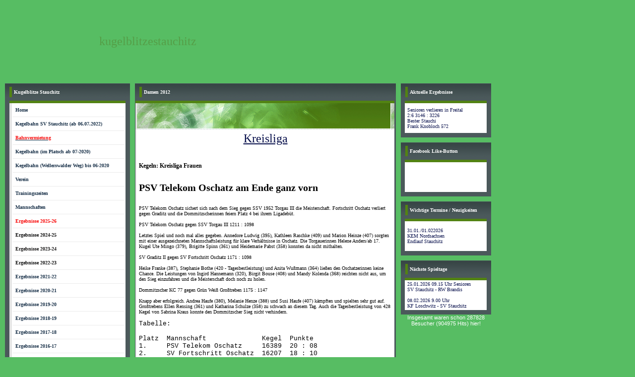

--- FILE ---
content_type: text/html; charset=iso-8859-15
request_url: https://www.kugelblitzeoschatz.de/Damen-2012.htm
body_size: 6756
content:
<!DOCTYPE HTML PUBLIC "-//W3C//DTD HTML 4.01 Transitional//EN">
<html>
<head>
	<title>kugelblitzestauchitz - Damen 2012</title>
	<meta http-equiv="Content-Type" content="text/html; charset=iso-8859-1">
	        <script type="text/javascript">
        var dateTimeOffset = new Date().getTimezoneOffset();
        
        function getElementsByClassNameLocalTimeWrapper() {
            return document.getElementsByClassName("localtime");
        }
        
        (function () {
            var onload = function () {
                var elementArray = new Array();
                
                if (document.getElementsByClassName) {
                    elementArray = getElementsByClassNameLocalTimeWrapper();
                } else {
                    var re = new RegExp('(^| )localtime( |$)');
                    var els = document.getElementsByTagName("*");
                    for (var i=0,j=els.length; i<j; i++) {
                        if (re.test(els[i].className))
                            elementArray.push(els[i]);
                    }
                }
                
                for (var i = 0; i < elementArray.length; i++) {    
                    var timeLocal = new Date(parseInt(elementArray[i].getAttribute("data-timestamp")));
                    var hour = timeLocal.getHours();
                    var ap = "am";
                    if (hour > 11) {
                        ap = "pm";
                    }
                    else if (hour > 12) {
                        hour = hour - 12;
                    }
                    
                    var string = elementArray[i].getAttribute("data-template");
                    string = string.replace("[Y]", timeLocal.getFullYear());
                    string = string.replace("[m]", ('0' + (timeLocal.getMonth() + 1)).slice(-2));
                    string = string.replace("[d]", ('0' + timeLocal.getDate()).slice(-2));
                    string = string.replace("[H]", ('0' + timeLocal.getHours()).slice(-2));
                    string = string.replace("[g]", ('0' + hour).slice(-2));
                    string = string.replace("[i]", ('0' + timeLocal.getMinutes()).slice(-2));
                    string = string.replace("[s]", ('0' + timeLocal.getSeconds()).slice(-2));
                    string = string.replace("[a]", ap);
                    elementArray[i].childNodes[0].nodeValue = string;
                }
            };
            
            if (window.addEventListener)
                window.addEventListener("DOMContentLoaded", onload);
            else if (window.attachEvent)
                window.attachEvent("onload", onload);
        })();
        </script><link rel="icon" href="https://wtheme.webme.com/img/main/favicon.ico" type="image/x-icon">
<link rel="shortcut icon" type="image/x-icon" href="https://wtheme.webme.com/img/main/favicon.ico" />
<link type="image/x-icon" href="https://wtheme.webme.com/img/main/favicon.ico" />
<link href="https://wtheme.webme.com/img/main/ios_icons/apple-touch-icon.png" rel="apple-touch-icon" />
<link href="https://wtheme.webme.com/img/main/ios_icons/apple-touch-icon-76x76.png" rel="apple-touch-icon" sizes="76x76" />
<link href="https://wtheme.webme.com/img/main/ios_icons/apple-touch-icon-120x120.png" rel="apple-touch-icon" sizes="120x120" />
<link href="https://wtheme.webme.com/img/main/ios_icons/apple-touch-icon-152x152.png" rel="apple-touch-icon" sizes="152x152" />
<meta name="description" content="Ergebnisse und Aktivit&#228;ten
der Kegler des Post SV Telekom Oschatz e.V." />
<meta name="keywords" content="Post SV Telekom Oschatz, Kegeln, Bahnvermietung,
Ergebnisse, Spielberichte, Oschatz" />
<meta name="robots" content="index,follow" />
<meta property="og:title" content="kugelblitzestauchitz - Damen 2012" />
<meta property="og:image" content="https://theme.webme.com/designs/butterfly/screen.jpg" />
<script>
    function WebmeLoadAdsScript() {
    }
</script><script>
    document.addEventListener('DOMContentLoaded', function() {
        WebmeLoadAdsScript();
        window.dispatchEvent(new Event('CookieScriptNone'));
    });
</script>	<style type="text/css">
	<!--
		body { font-family:Tahoma; font-size:11px; text-decoration:none; margin: 0% 0% 0% 0%; }
		.headline,.headline2,.headline3,.headline4,.headline5,.headline6,.headline7 { font-family:Tahoma; font-size:10px; font-style:none; color:white; text-decoration:none; }
		.cont, TD { font-family:Tahoma; font-size:10px; font-style:none; color:#070F4B; text-decoration:none; }
		a { font-family: Tahoma; color:#172F47; text-decoration: none;	font-size:10px }
		a:visited { font-family: Tahoma; color:#172F47; text-decoration: none;	font-size:10px }
		a:hover { font-family: Tahoma; color:#e12e76; text-decoration: underline;	font-size:10px }
			//-->
	</style>
</head>
<body bgcolor="#57BD63" style="margin: 0 0 0 0;">
<table width="100%" border="0" cellspacing="0" cellpadding="0">
	<tr>
		<td height="158" align="left" valign="top" class="edit_header_1">
			<table width="1000" border="0" cellspacing="0" cellpadding="0">
				<tr>
					<td height="158" align="left" valign="top" background="//img.webme.com/pic/k/kugelblitzeoschatz/Stauchitz.jpeg" class="edit_header"><table width="1000" border="0" cellspacing="0" cellpadding="0">
							<tr>
								<td class="edit_header_top" height="70" colspan="2">&nbsp;</td>
							</tr>
							<tr>
								<td width="396" align="right" valign="top" class="edit_headline" style="font-size: 24px" face="impact"><font color="#559E47">kugelblitzestauchitz</font></td>
								<td class="edit_header_right" width="604"></td>
							</tr>
							<tr>
								<td align="right" valign="middle" class="headline" height="18"></td>
								<td class="edit_header_bottom"></td>
							</tr>
						</table></td>
				</tr>
			</table>
		</td>
	</tr>
	<tr>
		<td class="edit_navi_container">
			<table width="1000" border="0" cellspacing="10" cellpadding="0">
				<tr>
					<td width="252" align="left" valign="top" class="edit_bg_navi">
						<table width="100%" border="0" cellspacing="0" cellpadding="0">
							<tr>
								<td background="//theme.webme.com/designs/butterfly/images/headline_bg.gif" height="35" class="edit_nav_headline">
									<table width="252" border="0" cellspacing="0" cellpadding="0">
										<tr>
											<td width="9"></td>
											<td class="headline_bar_left" width="5"><img src="//theme.webme.com/designs/butterfly/images_gruen/head.gif" width="5" height="21"></td>
											<td class="edit_headline_bar_left_left" width="4"></td>
											<td width="225" class="headline2"><strong>Kugelblitze Stauchitz</strong></td>
											<td class="edit_headline_bar_left_right" width="9">&nbsp;</td>
										</tr>
									</table>
								</td>
							</tr>
							<tr>
								<td height="35" align="left" valign="top" bgcolor="#4B595B" class="edit_headline_nav">
									<table width="252" border="0" cellspacing="0" cellpadding="0">
										<tr>
											<td class="nav_bar_left" width="9"></td>
											<td width="234" class="headline3">
												<table width="100%" border="0" cellspacing="0" cellpadding="0">
													<tr>
														<td height="5" background="//theme.webme.com/designs/butterfly/images_gruen/head.gif" class="edit_nav_headline2"></td>
													</tr>
<tr>
                                                        <td height="28" background="//theme.webme.com/designs/butterfly/images/navi.gif" onclick="window.location.href='#'" onMouseOver="this.style.backgroundImage='url(//theme.webme.com/designs/butterfly/images/navi_over.gif)'; this.style.cursor='hand';" onMouseOut="this.style.backgroundImage=''" class="edit_nav_main">
                                                            <table width="100%" border="0" cellspacing="0" cellpadding="0">
                                                                <tr>
                                                                    <td class="edit_nav_main_left" width="5%">&nbsp;</td>
                                                                    <td width="95%" class="edit_nav_main_charakter"><a href="/Home.htm" class="menu"><b>Home</b></a></td>
                                                                </tr>
                                                            </table>
                                                        </td>
                                                    </tr><tr>
                                                        <td height="28" background="//theme.webme.com/designs/butterfly/images/navi.gif" onclick="window.location.href='#'" onMouseOver="this.style.backgroundImage='url(//theme.webme.com/designs/butterfly/images/navi_over.gif)'; this.style.cursor='hand';" onMouseOut="this.style.backgroundImage=''" class="edit_nav_main">
                                                            <table width="100%" border="0" cellspacing="0" cellpadding="0">
                                                                <tr>
                                                                    <td class="edit_nav_main_left" width="5%">&nbsp;</td>
                                                                    <td width="95%" class="edit_nav_main_charakter"><a href="/Kegelbahn-SV-Stauchitz--k1-ab-06-.-07-.-2022-k2-.htm" class="menu"><b>Kegelbahn SV Stauchitz (ab 06.07.2022)</b></a></td>
                                                                </tr>
                                                            </table>
                                                        </td>
                                                    </tr><tr>
                                                        <td height="28" background="//theme.webme.com/designs/butterfly/images/navi.gif" onclick="window.location.href='#'" onMouseOver="this.style.backgroundImage='url(//theme.webme.com/designs/butterfly/images/navi_over.gif)'; this.style.cursor='hand';" onMouseOut="this.style.backgroundImage=''" class="edit_nav_main">
                                                            <table width="100%" border="0" cellspacing="0" cellpadding="0">
                                                                <tr>
                                                                    <td class="edit_nav_main_left" width="5%">&nbsp;</td>
                                                                    <td width="95%" class="edit_nav_main_charakter"><a href="/Bahnvermietung.htm" class="menu"><u><b><span style="color:#f81111;">Bahnvermietung</span></b></u></a></td>
                                                                </tr>
                                                            </table>
                                                        </td>
                                                    </tr><tr>
                                                        <td height="28" background="//theme.webme.com/designs/butterfly/images/navi.gif" onclick="window.location.href='#'" onMouseOver="this.style.backgroundImage='url(//theme.webme.com/designs/butterfly/images/navi_over.gif)'; this.style.cursor='hand';" onMouseOut="this.style.backgroundImage=''" class="edit_nav_main">
                                                            <table width="100%" border="0" cellspacing="0" cellpadding="0">
                                                                <tr>
                                                                    <td class="edit_nav_main_left" width="5%">&nbsp;</td>
                                                                    <td width="95%" class="edit_nav_main_charakter"><a href="/Kegelbahn--k1-im-Platsch-ab-07_2020-k2-.htm" class="menu"><b>Kegelbahn (im Platsch ab 07-2020)</b></a></td>
                                                                </tr>
                                                            </table>
                                                        </td>
                                                    </tr><tr>
                                                        <td height="28" background="//theme.webme.com/designs/butterfly/images/navi.gif" onclick="window.location.href='#'" onMouseOver="this.style.backgroundImage='url(//theme.webme.com/designs/butterfly/images/navi_over.gif)'; this.style.cursor='hand';" onMouseOut="this.style.backgroundImage=''" class="edit_nav_main">
                                                            <table width="100%" border="0" cellspacing="0" cellpadding="0">
                                                                <tr>
                                                                    <td class="edit_nav_main_left" width="5%">&nbsp;</td>
                                                                    <td width="95%" class="edit_nav_main_charakter"><a href="/Kegelbahn--k1-Wellerswalder-Weg-k2--bis-06_2020.htm" class="menu"><b>Kegelbahn (Wellerswalder Weg) bis 06-2020</b></a></td>
                                                                </tr>
                                                            </table>
                                                        </td>
                                                    </tr><tr>
                                                        <td height="28" background="//theme.webme.com/designs/butterfly/images/navi.gif" onclick="window.location.href='#'" onMouseOver="this.style.backgroundImage='url(//theme.webme.com/designs/butterfly/images/navi_over.gif)'; this.style.cursor='hand';" onMouseOut="this.style.backgroundImage=''" class="edit_nav_main">
                                                            <table width="100%" border="0" cellspacing="0" cellpadding="0">
                                                                <tr>
                                                                    <td class="edit_nav_main_left" width="5%">&nbsp;</td>
                                                                    <td width="95%" class="edit_nav_main_charakter"><a href="/Verein.htm" class="menu"><b>Verein</b></a></td>
                                                                </tr>
                                                            </table>
                                                        </td>
                                                    </tr><tr>
                                                        <td height="28" background="//theme.webme.com/designs/butterfly/images/navi.gif" onclick="window.location.href='#'" onMouseOver="this.style.backgroundImage='url(//theme.webme.com/designs/butterfly/images/navi_over.gif)'; this.style.cursor='hand';" onMouseOut="this.style.backgroundImage=''" class="edit_nav_main">
                                                            <table width="100%" border="0" cellspacing="0" cellpadding="0">
                                                                <tr>
                                                                    <td class="edit_nav_main_left" width="5%">&nbsp;</td>
                                                                    <td width="95%" class="edit_nav_main_charakter"><a href="/Trainingszeiten.htm" class="menu"><b>Trainingszeiten</b></a></td>
                                                                </tr>
                                                            </table>
                                                        </td>
                                                    </tr><tr>
                                                        <td height="28" background="//theme.webme.com/designs/butterfly/images/navi.gif" onclick="window.location.href='#'" onMouseOver="this.style.backgroundImage='url(//theme.webme.com/designs/butterfly/images/navi_over.gif)'; this.style.cursor='hand';" onMouseOut="this.style.backgroundImage=''" class="edit_nav_main">
                                                            <table width="100%" border="0" cellspacing="0" cellpadding="0">
                                                                <tr>
                                                                    <td class="edit_nav_main_left" width="5%">&nbsp;</td>
                                                                    <td width="95%" class="edit_nav_main_charakter"><a href="/Mannschaften.htm" class="menu"><b>Mannschaften</b></a></td>
                                                                </tr>
                                                            </table>
                                                        </td>
                                                    </tr><tr>
                                                        <td height="28" background="//theme.webme.com/designs/butterfly/images/navi.gif" onclick="window.location.href='#'" onMouseOver="this.style.backgroundImage='url(//theme.webme.com/designs/butterfly/images/navi_over.gif)'; this.style.cursor='hand';" onMouseOut="this.style.backgroundImage=''" class="edit_nav_main">
                                                            <table width="100%" border="0" cellspacing="0" cellpadding="0">
                                                                <tr>
                                                                    <td class="edit_nav_main_left" width="5%">&nbsp;</td>
                                                                    <td width="95%" class="edit_nav_main_charakter"><a href="/Ergebnisse-2025_26.htm" class="menu"><b><span style="color:#f80808;">Ergebnisse 2025-26</span></b></a></td>
                                                                </tr>
                                                            </table>
                                                        </td>
                                                    </tr><tr>
                                                        <td height="28" background="//theme.webme.com/designs/butterfly/images/navi.gif" onclick="window.location.href='#'" onMouseOver="this.style.backgroundImage='url(//theme.webme.com/designs/butterfly/images/navi_over.gif)'; this.style.cursor='hand';" onMouseOut="this.style.backgroundImage=''" class="edit_nav_main">
                                                            <table width="100%" border="0" cellspacing="0" cellpadding="0">
                                                                <tr>
                                                                    <td class="edit_nav_main_left" width="5%">&nbsp;</td>
                                                                    <td width="95%" class="edit_nav_main_charakter"><a href="/Ergebnisse-2024_25.htm" class="menu"><b><span style="color:#0f0f0f;">Ergebnisse 2024-25</span></b></a></td>
                                                                </tr>
                                                            </table>
                                                        </td>
                                                    </tr><tr>
                                                        <td height="28" background="//theme.webme.com/designs/butterfly/images/navi.gif" onclick="window.location.href='#'" onMouseOver="this.style.backgroundImage='url(//theme.webme.com/designs/butterfly/images/navi_over.gif)'; this.style.cursor='hand';" onMouseOut="this.style.backgroundImage=''" class="edit_nav_main">
                                                            <table width="100%" border="0" cellspacing="0" cellpadding="0">
                                                                <tr>
                                                                    <td class="edit_nav_main_left" width="5%">&nbsp;</td>
                                                                    <td width="95%" class="edit_nav_main_charakter"><a href="/Ergebnisse-2023_24.htm" class="menu"><b><span style="color:#181717;">Ergebnisse 2023-24</span></b></a></td>
                                                                </tr>
                                                            </table>
                                                        </td>
                                                    </tr><tr>
                                                        <td height="28" background="//theme.webme.com/designs/butterfly/images/navi.gif" onclick="window.location.href='#'" onMouseOver="this.style.backgroundImage='url(//theme.webme.com/designs/butterfly/images/navi_over.gif)'; this.style.cursor='hand';" onMouseOut="this.style.backgroundImage=''" class="edit_nav_main">
                                                            <table width="100%" border="0" cellspacing="0" cellpadding="0">
                                                                <tr>
                                                                    <td class="edit_nav_main_left" width="5%">&nbsp;</td>
                                                                    <td width="95%" class="edit_nav_main_charakter"><a href="/Ergebnisse-2022_23.htm" class="menu"><b><span style="color:#0f0f0f;">Ergebnisse 2022-23</span></b></a></td>
                                                                </tr>
                                                            </table>
                                                        </td>
                                                    </tr><tr>
                                                        <td height="28" background="//theme.webme.com/designs/butterfly/images/navi.gif" onclick="window.location.href='#'" onMouseOver="this.style.backgroundImage='url(//theme.webme.com/designs/butterfly/images/navi_over.gif)'; this.style.cursor='hand';" onMouseOut="this.style.backgroundImage=''" class="edit_nav_main">
                                                            <table width="100%" border="0" cellspacing="0" cellpadding="0">
                                                                <tr>
                                                                    <td class="edit_nav_main_left" width="5%">&nbsp;</td>
                                                                    <td width="95%" class="edit_nav_main_charakter"><a href="/Ergebnisse-2021_22.htm" class="menu"><b>Ergebnisse 2021-22</b></a></td>
                                                                </tr>
                                                            </table>
                                                        </td>
                                                    </tr><tr>
                                                        <td height="28" background="//theme.webme.com/designs/butterfly/images/navi.gif" onclick="window.location.href='#'" onMouseOver="this.style.backgroundImage='url(//theme.webme.com/designs/butterfly/images/navi_over.gif)'; this.style.cursor='hand';" onMouseOut="this.style.backgroundImage=''" class="edit_nav_main">
                                                            <table width="100%" border="0" cellspacing="0" cellpadding="0">
                                                                <tr>
                                                                    <td class="edit_nav_main_left" width="5%">&nbsp;</td>
                                                                    <td width="95%" class="edit_nav_main_charakter"><a href="/Ergebnisse-2020_21.htm" class="menu"><b>Ergebnisse 2020-21</b></a></td>
                                                                </tr>
                                                            </table>
                                                        </td>
                                                    </tr><tr>
                                                        <td height="28" background="//theme.webme.com/designs/butterfly/images/navi.gif" onclick="window.location.href='#'" onMouseOver="this.style.backgroundImage='url(//theme.webme.com/designs/butterfly/images/navi_over.gif)'; this.style.cursor='hand';" onMouseOut="this.style.backgroundImage=''" class="edit_nav_main">
                                                            <table width="100%" border="0" cellspacing="0" cellpadding="0">
                                                                <tr>
                                                                    <td class="edit_nav_main_left" width="5%">&nbsp;</td>
                                                                    <td width="95%" class="edit_nav_main_charakter"><a href="/Ergebnisse-2019_20.htm" class="menu"><b>Ergebnisse 2019-20</b></a></td>
                                                                </tr>
                                                            </table>
                                                        </td>
                                                    </tr><tr>
                                                        <td height="28" background="//theme.webme.com/designs/butterfly/images/navi.gif" onclick="window.location.href='#'" onMouseOver="this.style.backgroundImage='url(//theme.webme.com/designs/butterfly/images/navi_over.gif)'; this.style.cursor='hand';" onMouseOut="this.style.backgroundImage=''" class="edit_nav_main">
                                                            <table width="100%" border="0" cellspacing="0" cellpadding="0">
                                                                <tr>
                                                                    <td class="edit_nav_main_left" width="5%">&nbsp;</td>
                                                                    <td width="95%" class="edit_nav_main_charakter"><a href="/Ergebnisse-2018_19.htm" class="menu"><b>Ergebnisse 2018-19</b></a></td>
                                                                </tr>
                                                            </table>
                                                        </td>
                                                    </tr><tr>
                                                        <td height="28" background="//theme.webme.com/designs/butterfly/images/navi.gif" onclick="window.location.href='#'" onMouseOver="this.style.backgroundImage='url(//theme.webme.com/designs/butterfly/images/navi_over.gif)'; this.style.cursor='hand';" onMouseOut="this.style.backgroundImage=''" class="edit_nav_main">
                                                            <table width="100%" border="0" cellspacing="0" cellpadding="0">
                                                                <tr>
                                                                    <td class="edit_nav_main_left" width="5%">&nbsp;</td>
                                                                    <td width="95%" class="edit_nav_main_charakter"><a href="/Ergebnisse-2017_18.htm" class="menu"><b>Ergebnisse 2017-18</b></a></td>
                                                                </tr>
                                                            </table>
                                                        </td>
                                                    </tr><tr>
                                                        <td height="28" background="//theme.webme.com/designs/butterfly/images/navi.gif" onclick="window.location.href='#'" onMouseOver="this.style.backgroundImage='url(//theme.webme.com/designs/butterfly/images/navi_over.gif)'; this.style.cursor='hand';" onMouseOut="this.style.backgroundImage=''" class="edit_nav_main">
                                                            <table width="100%" border="0" cellspacing="0" cellpadding="0">
                                                                <tr>
                                                                    <td class="edit_nav_main_left" width="5%">&nbsp;</td>
                                                                    <td width="95%" class="edit_nav_main_charakter"><a href="/Ergebnisse-2016_17.htm" class="menu"><b>Ergebnisse 2016-17</b></a></td>
                                                                </tr>
                                                            </table>
                                                        </td>
                                                    </tr><tr>
                                                        <td height="28" background="//theme.webme.com/designs/butterfly/images/navi.gif" onclick="window.location.href='#'" onMouseOver="this.style.backgroundImage='url(//theme.webme.com/designs/butterfly/images/navi_over.gif)'; this.style.cursor='hand';" onMouseOut="this.style.backgroundImage=''" class="edit_nav_main">
                                                            <table width="100%" border="0" cellspacing="0" cellpadding="0">
                                                                <tr>
                                                                    <td class="edit_nav_main_left" width="5%">&nbsp;</td>
                                                                    <td width="95%" class="edit_nav_main_charakter"><a href="/Ergebnisse-2015_16.htm" class="menu"><b>Ergebnisse 2015-16</b></a></td>
                                                                </tr>
                                                            </table>
                                                        </td>
                                                    </tr><tr>
                                                        <td height="28" background="//theme.webme.com/designs/butterfly/images/navi.gif" onclick="window.location.href='#'" onMouseOver="this.style.backgroundImage='url(//theme.webme.com/designs/butterfly/images/navi_over.gif)'; this.style.cursor='hand';" onMouseOut="this.style.backgroundImage=''" class="edit_nav_main">
                                                            <table width="100%" border="0" cellspacing="0" cellpadding="0">
                                                                <tr>
                                                                    <td class="edit_nav_main_left" width="5%">&nbsp;</td>
                                                                    <td width="95%" class="edit_nav_main_charakter"><a href="/Ergebnisse-2014_15.htm" class="menu"><b>Ergebnisse 2014-15</b></a></td>
                                                                </tr>
                                                            </table>
                                                        </td>
                                                    </tr><tr>
                                                        <td height="28" background="//theme.webme.com/designs/butterfly/images/navi.gif" onclick="window.location.href='#'" onMouseOver="this.style.backgroundImage='url(//theme.webme.com/designs/butterfly/images/navi_over.gif)'; this.style.cursor='hand';" onMouseOut="this.style.backgroundImage=''" class="edit_nav_main">
                                                            <table width="100%" border="0" cellspacing="0" cellpadding="0">
                                                                <tr>
                                                                    <td class="edit_nav_main_left" width="5%">&nbsp;</td>
                                                                    <td width="95%" class="edit_nav_main_charakter"><a href="/Ergebnisse-2013_14.htm" class="menu"><b>Ergebnisse 2013-14</b></a></td>
                                                                </tr>
                                                            </table>
                                                        </td>
                                                    </tr><tr>
                                                        <td height="28" background="//theme.webme.com/designs/butterfly/images/navi.gif" onclick="window.location.href='#'" onMouseOver="this.style.backgroundImage='url(//theme.webme.com/designs/butterfly/images/navi_over.gif)'; this.style.cursor='hand';" onMouseOut="this.style.backgroundImage=''" class="edit_nav_main">
                                                            <table width="100%" border="0" cellspacing="0" cellpadding="0">
                                                                <tr>
                                                                    <td class="edit_nav_main_left" width="5%">&nbsp;</td>
                                                                    <td width="95%" class="edit_nav_main_charakter"><a href="/Ergebnisse-2012_13.htm" class="menu"><b>Ergebnisse 2012-13</b></a></td>
                                                                </tr>
                                                            </table>
                                                        </td>
                                                    </tr><tr>
                                                        <td height="28" background="//theme.webme.com/designs/butterfly/images/navi.gif" onclick="window.location.href='#'" onMouseOver="this.style.backgroundImage='url(//theme.webme.com/designs/butterfly/images/navi_over.gif)'; this.style.cursor='hand';" onMouseOut="this.style.backgroundImage=''" class="edit_nav_main">
                                                            <table width="100%" border="0" cellspacing="0" cellpadding="0">
                                                                <tr>
                                                                    <td class="edit_nav_main_left" width="5%">&nbsp;</td>
                                                                    <td width="95%" class="edit_nav_main_charakter"><a href="/1-.--Herren-2012.htm" class="menu">=> 1. Herren 2012</a></td>
                                                                </tr>
                                                            </table>
                                                        </td>
                                                    </tr><tr>
                                                        <td height="28" background="//theme.webme.com/designs/butterfly/images/navi.gif" onclick="window.location.href='#'" onMouseOver="this.style.backgroundImage='url(//theme.webme.com/designs/butterfly/images/navi_over.gif)'; this.style.cursor='hand';" onMouseOut="this.style.backgroundImage=''" class="edit_nav_main">
                                                            <table width="100%" border="0" cellspacing="0" cellpadding="0">
                                                                <tr>
                                                                    <td class="edit_nav_main_left" width="5%">&nbsp;</td>
                                                                    <td width="95%" class="edit_nav_main_charakter"><a href="http://www.homepage-baukasten-dateien.de/kugelblitzeoschatz/kegeln%20statistik%202012.pdf" class="menu" target="_blank">=> Einzelwerte 2012</a></td>
                                                                </tr>
                                                            </table>
                                                        </td>
                                                    </tr><tr>
                                                        <td height="28" background="//theme.webme.com/designs/butterfly/images/navi.gif" onclick="window.location.href='#'" onMouseOver="this.style.backgroundImage='url(//theme.webme.com/designs/butterfly/images/navi_over.gif)'; this.style.cursor='hand';" onMouseOut="this.style.backgroundImage=''" class="edit_nav_main">
                                                            <table width="100%" border="0" cellspacing="0" cellpadding="0">
                                                                <tr>
                                                                    <td class="edit_nav_main_left" width="5%">&nbsp;</td>
                                                                    <td width="95%" class="edit_nav_main_charakter"><a href="/2-.--Herren-2012.htm" class="menu">=> 2. Herren 2012</a></td>
                                                                </tr>
                                                            </table>
                                                        </td>
                                                    </tr><tr>
                                                        <td height="28" background="//theme.webme.com/designs/butterfly/images/navi.gif" onclick="window.location.href='#'" onMouseOver="this.style.backgroundImage='url(//theme.webme.com/designs/butterfly/images/navi_over.gif)'; this.style.cursor='hand';" onMouseOut="this.style.backgroundImage=''" class="edit_nav_main">
                                                            <table width="100%" border="0" cellspacing="0" cellpadding="0">
                                                                <tr>
                                                                    <td class="edit_nav_main_left" width="5%">&nbsp;</td>
                                                                    <td width="95%" class="edit_nav_main_charakter"><a href="/Damen-2012.htm" class="menu">=> Damen 2012</a></td>
                                                                </tr>
                                                            </table>
                                                        </td>
                                                    </tr><tr>
                                                        <td height="28" background="//theme.webme.com/designs/butterfly/images/navi.gif" onclick="window.location.href='#'" onMouseOver="this.style.backgroundImage='url(//theme.webme.com/designs/butterfly/images/navi_over.gif)'; this.style.cursor='hand';" onMouseOut="this.style.backgroundImage=''" class="edit_nav_main">
                                                            <table width="100%" border="0" cellspacing="0" cellpadding="0">
                                                                <tr>
                                                                    <td class="edit_nav_main_left" width="5%">&nbsp;</td>
                                                                    <td width="95%" class="edit_nav_main_charakter"><a href="/Fortschrittpokal-2012.htm" class="menu">=> Fortschrittpokal 2012</a></td>
                                                                </tr>
                                                            </table>
                                                        </td>
                                                    </tr><tr>
                                                        <td height="28" background="//theme.webme.com/designs/butterfly/images/navi.gif" onclick="window.location.href='#'" onMouseOver="this.style.backgroundImage='url(//theme.webme.com/designs/butterfly/images/navi_over.gif)'; this.style.cursor='hand';" onMouseOut="this.style.backgroundImage=''" class="edit_nav_main">
                                                            <table width="100%" border="0" cellspacing="0" cellpadding="0">
                                                                <tr>
                                                                    <td class="edit_nav_main_left" width="5%">&nbsp;</td>
                                                                    <td width="95%" class="edit_nav_main_charakter"><a href="/Pokal-der-deutschen-Einheit-2012.htm" class="menu">=> Pokal der deutschen Einheit 2012</a></td>
                                                                </tr>
                                                            </table>
                                                        </td>
                                                    </tr><tr>
                                                        <td height="28" background="//theme.webme.com/designs/butterfly/images/navi.gif" onclick="window.location.href='#'" onMouseOver="this.style.backgroundImage='url(//theme.webme.com/designs/butterfly/images/navi_over.gif)'; this.style.cursor='hand';" onMouseOut="this.style.backgroundImage=''" class="edit_nav_main">
                                                            <table width="100%" border="0" cellspacing="0" cellpadding="0">
                                                                <tr>
                                                                    <td class="edit_nav_main_left" width="5%">&nbsp;</td>
                                                                    <td width="95%" class="edit_nav_main_charakter"><a href="/Stadtmeisterschaften-2012.htm" class="menu">=> Stadtmeisterschaften 2012</a></td>
                                                                </tr>
                                                            </table>
                                                        </td>
                                                    </tr><tr>
                                                        <td height="28" background="//theme.webme.com/designs/butterfly/images/navi.gif" onclick="window.location.href='#'" onMouseOver="this.style.backgroundImage='url(//theme.webme.com/designs/butterfly/images/navi_over.gif)'; this.style.cursor='hand';" onMouseOut="this.style.backgroundImage=''" class="edit_nav_main">
                                                            <table width="100%" border="0" cellspacing="0" cellpadding="0">
                                                                <tr>
                                                                    <td class="edit_nav_main_left" width="5%">&nbsp;</td>
                                                                    <td width="95%" class="edit_nav_main_charakter"><a href="/Vereinsmeisterschaften-2012.htm" class="menu">=> Vereinsmeisterschaften 2012</a></td>
                                                                </tr>
                                                            </table>
                                                        </td>
                                                    </tr><tr>
                                                        <td height="28" background="//theme.webme.com/designs/butterfly/images/navi.gif" onclick="window.location.href='#'" onMouseOver="this.style.backgroundImage='url(//theme.webme.com/designs/butterfly/images/navi_over.gif)'; this.style.cursor='hand';" onMouseOut="this.style.backgroundImage=''" class="edit_nav_main">
                                                            <table width="100%" border="0" cellspacing="0" cellpadding="0">
                                                                <tr>
                                                                    <td class="edit_nav_main_left" width="5%">&nbsp;</td>
                                                                    <td width="95%" class="edit_nav_main_charakter"><a href="/Ergebnisse-2011_12.htm" class="menu"><b>Ergebnisse 2011-12</b></a></td>
                                                                </tr>
                                                            </table>
                                                        </td>
                                                    </tr><tr>
                                                        <td height="28" background="//theme.webme.com/designs/butterfly/images/navi.gif" onclick="window.location.href='#'" onMouseOver="this.style.backgroundImage='url(//theme.webme.com/designs/butterfly/images/navi_over.gif)'; this.style.cursor='hand';" onMouseOut="this.style.backgroundImage=''" class="edit_nav_main">
                                                            <table width="100%" border="0" cellspacing="0" cellpadding="0">
                                                                <tr>
                                                                    <td class="edit_nav_main_left" width="5%">&nbsp;</td>
                                                                    <td width="95%" class="edit_nav_main_charakter"><a href="/Ergebnisse-2010_11.htm" class="menu"><b>Ergebnisse 2010-11</b></a></td>
                                                                </tr>
                                                            </table>
                                                        </td>
                                                    </tr><tr>
                                                        <td height="28" background="//theme.webme.com/designs/butterfly/images/navi.gif" onclick="window.location.href='#'" onMouseOver="this.style.backgroundImage='url(//theme.webme.com/designs/butterfly/images/navi_over.gif)'; this.style.cursor='hand';" onMouseOut="this.style.backgroundImage=''" class="edit_nav_main">
                                                            <table width="100%" border="0" cellspacing="0" cellpadding="0">
                                                                <tr>
                                                                    <td class="edit_nav_main_left" width="5%">&nbsp;</td>
                                                                    <td width="95%" class="edit_nav_main_charakter"><a href="/Unsere-Sponsoren.htm" class="menu"><b>Unsere Sponsoren</b></a></td>
                                                                </tr>
                                                            </table>
                                                        </td>
                                                    </tr><tr>
                                                        <td height="28" background="//theme.webme.com/designs/butterfly/images/navi.gif" onclick="window.location.href='#'" onMouseOver="this.style.backgroundImage='url(//theme.webme.com/designs/butterfly/images/navi_over.gif)'; this.style.cursor='hand';" onMouseOut="this.style.backgroundImage=''" class="edit_nav_main">
                                                            <table width="100%" border="0" cellspacing="0" cellpadding="0">
                                                                <tr>
                                                                    <td class="edit_nav_main_left" width="5%">&nbsp;</td>
                                                                    <td width="95%" class="edit_nav_main_charakter"><a href="/Fotogalerie.htm" class="menu"><b>Fotogalerie</b></a></td>
                                                                </tr>
                                                            </table>
                                                        </td>
                                                    </tr><tr>
                                                        <td height="28" background="//theme.webme.com/designs/butterfly/images/navi.gif" onclick="window.location.href='#'" onMouseOver="this.style.backgroundImage='url(//theme.webme.com/designs/butterfly/images/navi_over.gif)'; this.style.cursor='hand';" onMouseOut="this.style.backgroundImage=''" class="edit_nav_main">
                                                            <table width="100%" border="0" cellspacing="0" cellpadding="0">
                                                                <tr>
                                                                    <td class="edit_nav_main_left" width="5%">&nbsp;</td>
                                                                    <td width="95%" class="edit_nav_main_charakter"><a href="/G.ae.stebuch.htm" class="menu"><b>G&#228;stebuch</b></a></td>
                                                                </tr>
                                                            </table>
                                                        </td>
                                                    </tr><tr>
                                                        <td height="28" background="//theme.webme.com/designs/butterfly/images/navi.gif" onclick="window.location.href='#'" onMouseOver="this.style.backgroundImage='url(//theme.webme.com/designs/butterfly/images/navi_over.gif)'; this.style.cursor='hand';" onMouseOut="this.style.backgroundImage=''" class="edit_nav_main">
                                                            <table width="100%" border="0" cellspacing="0" cellpadding="0">
                                                                <tr>
                                                                    <td class="edit_nav_main_left" width="5%">&nbsp;</td>
                                                                    <td width="95%" class="edit_nav_main_charakter"><a href="/Impressum.htm" class="menu"><b>Impressum</b></a></td>
                                                                </tr>
                                                            </table>
                                                        </td>
                                                    </tr><tr>
                                                        <td height="28" background="//theme.webme.com/designs/butterfly/images/navi.gif" onclick="window.location.href='#'" onMouseOver="this.style.backgroundImage='url(//theme.webme.com/designs/butterfly/images/navi_over.gif)'; this.style.cursor='hand';" onMouseOut="this.style.backgroundImage=''" class="edit_nav_main">
                                                            <table width="100%" border="0" cellspacing="0" cellpadding="0">
                                                                <tr>
                                                                    <td class="edit_nav_main_left" width="5%">&nbsp;</td>
                                                                    <td width="95%" class="edit_nav_main_charakter"><a href="/Datenschutz.htm" class="menu"><b>Datenschutz</b></a></td>
                                                                </tr>
                                                            </table>
                                                        </td>
                                                    </tr><tr>
                                                        <td height="28" background="//theme.webme.com/designs/butterfly/images/navi.gif" onclick="window.location.href='#'" onMouseOver="this.style.backgroundImage='url(//theme.webme.com/designs/butterfly/images/navi_over.gif)'; this.style.cursor='hand';" onMouseOut="this.style.backgroundImage=''" class="edit_nav_main">
                                                            <table width="100%" border="0" cellspacing="0" cellpadding="0">
                                                                <tr>
                                                                    <td class="edit_nav_main_left" width="5%">&nbsp;</td>
                                                                    <td width="95%" class="edit_nav_main_charakter"><a href="/Galerie/index.htm" class="menu"><b>Galerie</b></a></td>
                                                                </tr>
                                                            </table>
                                                        </td>
                                                    </tr>												</table>
												copyright by Kugelblitze-Oschatz 10.09.10																							</td>
											<td class="nav_bar_right" width="9">&nbsp;</td>
										</tr>
										<tr>
											<td class="nav_bar_bottom" colspan="3" height="9"></td>
										</tr>
									</table>
								</td>
							</tr>
						</table>
					</td>
					<td width="526" align="left" valign="top" class="edit_bg_middle">
						<table width="100%" border="0" cellspacing="0" cellpadding="0">
							<tr>
								<td background="//theme.webme.com/designs/butterfly/images/headline_bg.gif" height="35" class="edit_content_headline">
									<table width="526" border="0" cellspacing="0" cellpadding="0">
										<tr>
											<td class="edit_headline_bar_middle_left" width="9"></td>
											<td class="headline_bar_middle" width="5"><img src="//theme.webme.com/designs/butterfly/images_gruen/head.gif" width="5" height="21"></td>
											<td class="edit_headline_bar_middle_right1" width="4"></td>
											<td width="499" class="headline4"><strong>Damen 2012</strong></td>
											<td class="edit_headline_bar_middle_right2" width="9"></td>
										</tr>
									</table>
								</td>
							</tr>
							<tr>
								<td height="35" bgcolor="#4B595B" class="edit_page_bg">
									<table width="526" border="0" cellspacing="0" cellpadding="0">
										<tr>
											<td class="edit_page_bg_left" width="9"></td>
											<td colspan="2" width="507" height="5" background="//theme.webme.com/designs/butterfly/images_gruen/head.gif" class="edit_contetn_headline2"></td>
											<td class="edit_page_bg_right" width="9"></td>
										</tr>
										<tr>
											<td class="edit_content_top_left" width="9"></td>
											<td width="5" bgcolor="#CECECE" class="edit_content_top"></td>
											<td width="503" background="//theme.webme.com/designs/butterfly/images_gruen/category_bg.gif" height="53" class="edit_content_headline3">
												<table width="100%" border="0" cellspacing="0" cellpadding="0">
													<tr>
														<td class="edit_content_headline3_sub_left" width="98%" height="33"></td>
														<td class="edit_content_headline3_sub_right" width="2%"></td>
													</tr>
													<tr>
														<td height="20" align="right" class="headline5"></td>
														<td class="edit_headline5_right"></td>
													</tr>
												</table>
											</td>
											<td class="edit_headline5_post" width="9"></td>
										</tr>
										<tr>
											<td class="edit_cont_bar_left_left" ></td>
											<td class="cont_bar_left" bgcolor="#E5E5E5"></td>
											<td class="edit_bar_left_td" bgcolor="#FFFFFF"><table width="100%" border="0" cellspacing="0" cellpadding="5">
													<tr>
														<td class="cont" height="150"><div style="width: 510; overflow: auto;"><div style="text-align: center;"><u><span style="font-size: x-large;">Kreisliga</span></u><span style="font-size: x-large;"><br />
</span><span style="font-size: x-large;"><span style="font-size: smaller;"><br />
</span></span></div>
<div style="text-align: left;"><span style="font-size: x-large;"><span style="font-size: smaller;">
<div><span style="font-size: x-small;"><span style="color: black;">
<h3><strong><span data-ft="{&quot;type&quot;:3}" class="messageBody"><span class="userContent">Kegeln: Kreisliga Frauen</span></span></strong><span data-ft="{&quot;type&quot;:3}" class="messageBody"><span class="userContent"><br />
<br />
</span></span></h3>
<h1>PSV Telekom Oschatz am Ende ganz vorn</h1>
<p><span data-ft="{&quot;type&quot;:3}" class="messageBody"><span class="userContent"> <br />
PSV Telekom Oschatz sichert sich nach dem Sieg gegen SSV 1952 Torgau  III die Meisterschaft. Fortschritt Oschatz verliert gegen Graditz und  die Dommitzscherinnen feiern Platz 4 bei ihrem Ligadeb&uuml;t.<br />
<span class="text_exposed_show"> <br />
PSV Telekom Oschatz gegen SSV Torgau III 1211 : 1098<br />
<br />
Letztes Spiel und noch mal alles gegeben. Annedore Ludwig (395),  Kathleen Raschke (409) und Marion Heinze (407) sorgten mit einer  ausgezeichneten Mannschaftsleistung f&uuml;r klare Verh&auml;ltnisse in Oschatz.  Die Torgauerinnen Helene Anders/ab 17. Kugel Ute Mingo (379), Brigitte  Spinn (361) und Heidemarie Pabst (358) konnten da nicht mithalten.<br />
<br />
SV Graditz II gegen SV Fortschritt Oschatz 1171 : 1098<br />
<br />
Heike Franke (387), Stephanie Bothe (420 - Tagesbestleistung) und Anita  Wu&szlig;mann (364) lie&szlig;en den Oschatzerinnen keine Chance. Die Leistungen  von Ingird Hannemann (320), Birgit Bouse (408) und Mandy Kolenda (368)  reichten nicht aus, um den Sieg einzufahren und die Meisterschaft doch  noch zu holen.<br />
<br />
Dommitzscher KC 77 gegen Gr&uuml;n Wei&szlig; Gro&szlig;treben 1175 : 1147<br />
<br />
Knapp aber erfolgreich. Andrea Haufe (380), Melanie Henze (388) und  Susi Haufe (407) k&auml;mpften und spielten sehr gut auf. Gro&szlig;trebens Ellen  Rensing (361) und  Katharina Schulze (358) zu schwach an diesem Tag.  Auch die Tagesbestleistung von 428 Kegel von Sabrina Kraus konnte den  Dommitzscher Sieg nicht verhindern.<br />
<br />
</span><span style="font-size: small;"><span style="font-family: Courier New;"><span class="text_exposed_show">Tabelle:<br />
<br />
Platz&nbsp; Mannschaft&nbsp;&nbsp;&nbsp;&nbsp;&nbsp;&nbsp;&nbsp;&nbsp;&nbsp;&nbsp;&nbsp;&nbsp;&nbsp; Kegel&nbsp; Punkte<br />
1.&nbsp;&nbsp;&nbsp;&nbsp; PSV Telekom Oschatz&nbsp;&nbsp;&nbsp;&nbsp; 16389&nbsp; 20 : 08<br />
2. &nbsp;&nbsp;&nbsp; SV Fortschritt Oschatz&nbsp; 16207&nbsp; 18 : 10<br />
3.&nbsp;&nbsp;&nbsp;&nbsp; SSV 1952 Torgau III&nbsp;&nbsp;&nbsp;&nbsp; 16414&nbsp; 18 : 10<br />
4.&nbsp;&nbsp;&nbsp;&nbsp; Dommitzscher KC 77&nbsp;&nbsp;&nbsp;&nbsp;&nbsp; 15185&nbsp; 16 : 12<br />
5. &nbsp;&nbsp;&nbsp; SV Graditz&nbsp;&nbsp;&nbsp;&nbsp;&nbsp;&nbsp;&nbsp;&nbsp;&nbsp;&nbsp;&nbsp;&nbsp;&nbsp; 14926&nbsp; 16 : 12<br />
6. &nbsp;&nbsp;&nbsp; SV Gr&uuml;n Wei&szlig; Gro&szlig;treben 15442&nbsp; 12 : 16<br />
7.&nbsp;&nbsp;&nbsp;&nbsp; SV Beilrode 09&nbsp;&nbsp;&nbsp;&nbsp;&nbsp;&nbsp;&nbsp;&nbsp;&nbsp; 14274&nbsp; 10 : 16<br />
8.&nbsp;&nbsp;&nbsp;&nbsp; SSV 1952 Torgau II&nbsp;&nbsp;&nbsp;&nbsp;&nbsp; 14343&nbsp; 00 : 26</span></span></span></span></span></p>
Artikel &uuml;bernommen von Andre Vogel<br />
<br />
PSV Telekom Oschatz : SV Fortschritt Oschatz 1213: 1183</span></span></div>
<div>&nbsp;</div>
<div><span style="font-size: x-small;"><span style="color: black;">Telekom mit Bahnrekord im Derby gegen Fortschritt!<br />
<br />
</span></span></div>
<span style="font-size: x-small;">
<div><span style="color: black;">Schon zu Beginn der jungen Saison trafen beiden Oschatzer<br />
Mannschaften aufeinander. Beide Mannschaften wollten unbedingt <br />
gewinnen. Zu Beginn startete B. Lademann gegen A.B&auml;ger. <br />
Beide wurden am Ende das Streichergebniss ihrer jeweiligen Mannschaft! <br />
An ihren Seiten spielten A.Ludwig und I. Hannemann. Beide boten <br />
einen spannenden Kampf, der mit 4 Holz zu Gunsten der Telekom- <br />
Spielerin zu Ende ging. &quot;Spannung pur&quot;. Nun kam es auf die Schlu&szlig;paare <br />
beider Mannschaften an. Elke Kind mit Tagesbestleistung von fantastischen<br />
420 Holz&nbsp;konnte&nbsp;29 Pluspunkte gegen eine gut spielende Mandy Kolenda <br />
f&uuml;r die Telekom-Mannschaft einfahren, Marion Heinze verlor gegen die <br />
Mannschaftsbeste von Fortschritt Birgit Bonse lediglich&nbsp;3 Holz.<br />
Am Ende blieb der Sieg bei den&nbsp;Telekom-Damen, die verdient mit 30 Holz <br />
gewannen.</span></div>
<br />
<strong><span style="color: black;">PSV Telekom Oschatz:</span></strong><span style="color: black;"> B.Lademann(288); A.Ludwig(394); E.Kind(420);<br />
M.Heinze(399)</span><br />
</span>
<div>
<div><span style="font-size: x-small;"><strong><span style="color: black;">Fortschritt Oschatz:</span></strong><span style="color: black;"> A.B&auml;ger(370); I.Hannemann(390);<br />
M.Kolenda(391);B.Bonse(402)</span></span></div>
<br />
&nbsp;</div>
<br />
</span></span></div>
<div style="text-align: left;">&nbsp;</div></div></td>
													</tr>
												</table>												</td>
											<td></td>
										</tr>
										<tr>
											<td class="cont_bar_middle" colspan="4" height="9"></td>
										</tr>
									</table>
								</td>
							</tr>
						</table>
					</td>
					<td width="182" align="left" valign="top" class="edit_bg_rightbox">
						<table width="100%" border="0" cellspacing="0" cellpadding="0">
							<tr>
								<td background="//theme.webme.com/designs/butterfly/images//headline_bg.gif" height="35" class="edit_rechts_headline">
									<table width="182" border="0" cellspacing="0" cellpadding="0">
										<tr>
											<td class="edit_headline_bar_right_left"	width="9"></td>
											<td class="headline_bar_right" width="5"><img src="//theme.webme.com/designs/butterfly/images_gruen/head.gif" width="5" height="21"></td>
											<td class="headline_bar_right_right" width="4"></td>
											<td width="155" class="headline6"><strong>Aktuelle Ergebnisse</strong></td>
											<td class="edit_headline6_right" width="9">&nbsp;</td>
										</tr>
									</table>
								</td>
							</tr>
							<tr>
								<td height="35" align="left" valign="top" bgcolor="#4B595B" class="edit_right_box">
									<table width="182" border="0" cellspacing="0" cellpadding="0">
										<tr>
											<td class="edit_rechts_headline2_left" width="9"></td>
											<td width="164" height="5" background="//theme.webme.com/designs/butterfly/images_gruen/head.gif" class="edit_rechts_headline2"></td>
											<td class="edit_rechts_headline2_right" width="9"></td>
										</tr>
										<tr>
											<td class="rb_bar_left" width="9">&nbsp;</td>
											<td width="164" height="60" bgcolor="#FFFFFF" class="edit_right_box2" style="padding-left:5px;">
Senioren verlieren in Freital<br />
2:6   3146 : 3226<br />
Bester Stauchi<br />
Frank Knobloch  572											</td>
											<td class="rb_bar_right" width="9">&nbsp;</td>
										</tr>
										<tr>
											<td class="rb_bar_bottom" colspan="3" height="9"></td>
										</tr>
									</table>
								</td>
							</tr>
                            
                            <tr>
                                <td height="10"></td>
                            </tr>
                            <tr>
                                <td background="//theme.webme.com/designs/butterfly/images//headline_bg.gif" height="35" class="edit_rechts_headline">
                                    <table width="182" border="0" cellspacing="0" cellpadding="0">
                                        <tr>
                                            <td width="9"></td>
                                            <td class="headline_bar_right" width="5"><img src="//theme.webme.com/designs/butterfly/images_gruen/head.gif" width="5" height="21"></td>
                                            <td width="4"></td>
                                            <td width="155" class="headline7"><strong>Facebook Like-Button</strong></td>
                                            <td width="9">&nbsp;</td>
                                        </tr>
                                    </table>
                                </td>
                            </tr>
                            <tr>
                                <td height="35" align="left" valign="top" bgcolor="#4B595B" class="edit_right_box">
                                    <table width="182" border="0" cellspacing="0" cellpadding="0">
                                        <tr>
                                            <td width="9"></td>
                                            <td width="164" height="5" background="//theme.webme.com/designs/butterfly/images_gruen/head.gif" class="edit_rechts_headline2"></td>
                                            <td width="9"></td>
                                        </tr>
                                        <tr>
                                            <td class="rb_bar_left" width="9">&nbsp;</td>
                                            <td width="164" height="60" bgcolor="#FFFFFF" class="edit_right_box2" style="padding-left:5px;">
                                            <div id="fb-root"></div>
<script async defer crossorigin="anonymous" src="https://connect.facebook.net/en_US/sdk.js#xfbml=1&version=v11.0&appId=339062219495910"></script>
<div class="fb-like" data-href="http%3A%2F%2Fwww.kugelblitzeoschatz.de" data-width="120" data-layout="button_count" data-action="like" data-size="small" data-share="false" ></div>                                            </td>
                                            <td class="rb_bar_right" width="9">&nbsp;</td>
                                        </tr>
                                        <tr>
                                            <td class="rb_bar_bottom" colspan="3" height="9"></td>
                                        </tr>
                                    </table>
                                </td>
                            </tr>
                            
                            
							<tr>
								<td height="10"></td>
							</tr>
							<tr>
								<td background="//theme.webme.com/designs/butterfly/images//headline_bg.gif" height="35" class="edit_rechts_headline">
									<table width="182" border="0" cellspacing="0" cellpadding="0">
										<tr>
											<td width="9"></td>
											<td class="headline_bar_right" width="5"><img src="//theme.webme.com/designs/butterfly/images_gruen/head.gif" width="5" height="21"></td>
											<td width="4"></td>
											<td width="155" class="headline7"><strong>Wichtige Termine / Neuigkeiten</strong></td>
											<td width="9">&nbsp;</td>
										</tr>
									</table>
								</td>
							</tr>
							<tr>
								<td height="35" align="left" valign="top" bgcolor="#4B595B" class="edit_right_box">
									<table width="182" border="0" cellspacing="0" cellpadding="0">
										<tr>
											<td width="9"></td>
											<td width="164" height="5" background="//theme.webme.com/designs/butterfly/images_gruen/head.gif" class="edit_rechts_headline2"></td>
											<td width="9"></td>
										</tr>
										<tr>
											<td class="rb_bar_left" width="9">&nbsp;</td>
											<td width="164" height="60" bgcolor="#FFFFFF" class="edit_right_box2" style="padding-left:5px;">31.01./01.022026 <br />
KEM Nordsachsen<br />
Endlauf   Stauchitz</td>
											<td class="rb_bar_right" width="9">&nbsp;</td>
										</tr>
										<tr>
											<td class="rb_bar_bottom" colspan="3" height="9"></td>
										</tr>
									</table>
								</td>
							</tr>
							<tr>
								<td height="10"></td>
							</tr>
							<tr>
								<td background="//theme.webme.com/designs/butterfly/images//headline_bg.gif" height="35" class="edit_rechts_headline">
									<table width="182" border="0" cellspacing="0" cellpadding="0">
										<tr>
											<td width="9"></td>
											<td class="headline_bar_right" width="5"><img src="//theme.webme.com/designs/butterfly/images_gruen/head.gif" width="5" height="21"></td>
											<td width="4"></td>
											<td width="155" class="headline7"><strong>N&#228;chste Spieltage</strong></td>
											<td width="9">&nbsp;</td>
										</tr>
									</table>
								</td>
							</tr>
							<tr>
								<td height="35" align="left" valign="top" bgcolor="#4B595B" class="edit_right_box">
									<table width="182" border="0" cellspacing="0" cellpadding="0">
										<tr>
											<td width="9"></td>
											<td width="164" height="5" background="//theme.webme.com/designs/butterfly/images_gruen/head.gif" class="edit_rechts_headline2"></td>
											<td width="9"></td>
										</tr>
										<tr>
											<td class="rb_bar_left" width="9">&nbsp;</td>
											<td width="164" height="60" bgcolor="#FFFFFF" class="edit_right_box2" style="padding-left:5px;">25.01.2026  09.15 Uhr  Senioren<br />
SV Stauchitz - RW Brandis<br />
<br />
08.02.2026  9.00 Uhr<br />
KF Loschwitz - SV Stauchitz</td>
											<td class="rb_bar_right" width="9">&nbsp;</td>
										</tr>
										<tr>
											<td class="rb_bar_bottom" colspan="3" height="9"></td>
										</tr>
									</table>
								</td>
							</tr>
						</table>
						<center><font color="white" style="font-size: 11px; font-family: Tahoma, Arial, Helvetica, sans-serif">Insgesamt waren schon 287828 Besucher (904975 Hits) hier!</font><center>					</td>
				</tr>
			</table>
		</td>
	</tr>
</table>
Aktuelle Informationen zu unseren Verein findet ihr unter  www.sv-stauchitz.de</body>
</html>
